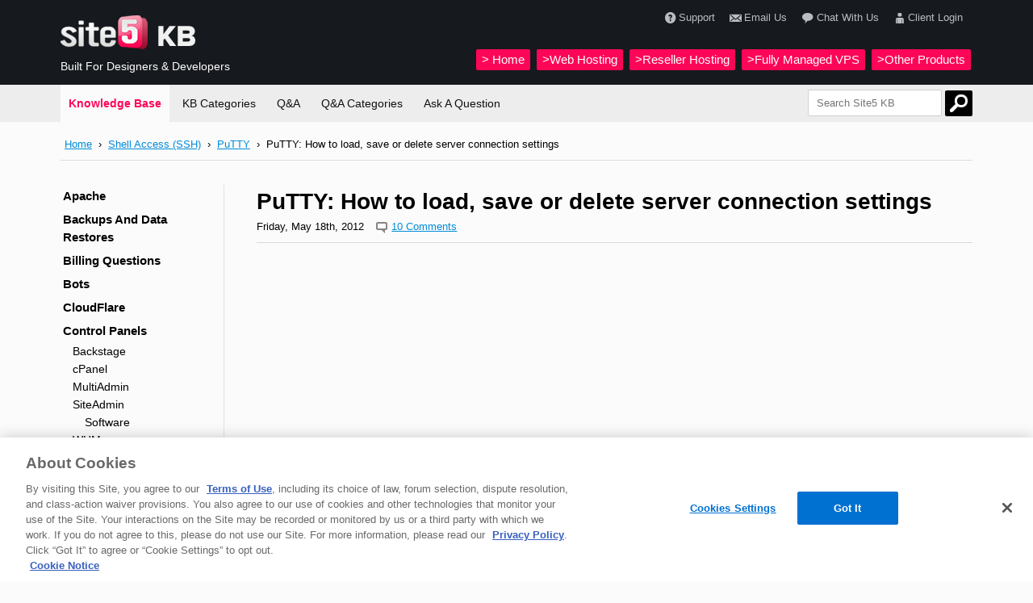

--- FILE ---
content_type: text/html; charset=UTF-8
request_url: https://kb.site5.com/shell-access-ssh/putty/putty-how-to-load-save-or-delete-server-connection-settings/
body_size: 12167
content:

<!DOCTYPE html>
<!--[if lt IE 7]>      <html class="no-js lt-ie9 lt-ie8 lt-ie7"> <![endif]-->
<!--[if IE 7]>         <html class="no-js lt-ie9 lt-ie8"> <![endif]-->
<!--[if IE 8]>         <html class="no-js lt-ie9"> <![endif]-->
<!--[if gt IE 8]><!--> <html class="no-js"> <!--<![endif]-->
    <head>
                <meta charset="utf-8">
        <meta http-equiv="X-UA-Compatible" content="IE=edge,chrome=1">
        <title>Site5 KnowledgeBase &raquo; PuTTY: How to load, save or delete server connection settings</title>
    
        <meta name="viewport" content="width=device-width,initial-scale=1">

        <!-- Place favicon.ico and apple-touch-icon.png in the root directory -->
        <!--<link href='http://fonts.googleapis.com/css?family=Source+Sans+Pro:400,200,600,700,900' rel='stylesheet' type='text/css'>-->
        <script type="text/javascript" src="//use.typekit.net/zbo3dow.js"></script>
        <script type="text/javascript">try{Typekit.load();}catch(e){}</script>

<!-- Google Tag Manager -->
<script>(function(w,d,s,l,i){w[l]=w[l]||[];w[l].push({'gtm.start':
new Date().getTime(),event:'gtm.js'});var f=d.getElementsByTagName(s)[0],
j=d.createElement(s),dl=l!='dataLayer'?'&l='+l:'';j.async=true;j.src=
'https://www.googletagmanager.com/gtm.js?id='+i+dl;f.parentNode.insertBefore(j,f);
})(window,document,'script','dataLayer','GTM-NPPDXN');</script>
<!-- End Google Tag Manager -->


        <link rel="shortcut icon" href="https://kb.site5.com/wp-content/themes/site5kb/favicon.ico" />




        
	  <link rel="alternate" type="application/rss+xml" title="Site5 KnowledgeBase &raquo; PuTTY: How to load, save or delete server connection settings Comments Feed" href="https://kb.site5.com/shell-access-ssh/putty/putty-how-to-load-save-or-delete-server-connection-settings/feed/" />
		<script type="text/javascript">
			window._wpemojiSettings = {"baseUrl":"https:\/\/s.w.org\/images\/core\/emoji\/72x72\/","ext":".png","source":{"concatemoji":"https:\/\/kb.site5.com\/wp-includes\/js\/wp-emoji-release.min.js?ver=4.5.30"}};
			!function(e,o,t){var a,n,r;function i(e){var t=o.createElement("script");t.src=e,t.type="text/javascript",o.getElementsByTagName("head")[0].appendChild(t)}for(r=Array("simple","flag","unicode8","diversity"),t.supports={everything:!0,everythingExceptFlag:!0},n=0;n<r.length;n++)t.supports[r[n]]=function(e){var t,a,n=o.createElement("canvas"),r=n.getContext&&n.getContext("2d"),i=String.fromCharCode;if(!r||!r.fillText)return!1;switch(r.textBaseline="top",r.font="600 32px Arial",e){case"flag":return r.fillText(i(55356,56806,55356,56826),0,0),3e3<n.toDataURL().length;case"diversity":return r.fillText(i(55356,57221),0,0),a=(t=r.getImageData(16,16,1,1).data)[0]+","+t[1]+","+t[2]+","+t[3],r.fillText(i(55356,57221,55356,57343),0,0),a!=(t=r.getImageData(16,16,1,1).data)[0]+","+t[1]+","+t[2]+","+t[3];case"simple":return r.fillText(i(55357,56835),0,0),0!==r.getImageData(16,16,1,1).data[0];case"unicode8":return r.fillText(i(55356,57135),0,0),0!==r.getImageData(16,16,1,1).data[0]}return!1}(r[n]),t.supports.everything=t.supports.everything&&t.supports[r[n]],"flag"!==r[n]&&(t.supports.everythingExceptFlag=t.supports.everythingExceptFlag&&t.supports[r[n]]);t.supports.everythingExceptFlag=t.supports.everythingExceptFlag&&!t.supports.flag,t.DOMReady=!1,t.readyCallback=function(){t.DOMReady=!0},t.supports.everything||(a=function(){t.readyCallback()},o.addEventListener?(o.addEventListener("DOMContentLoaded",a,!1),e.addEventListener("load",a,!1)):(e.attachEvent("onload",a),o.attachEvent("onreadystatechange",function(){"complete"===o.readyState&&t.readyCallback()})),(a=t.source||{}).concatemoji?i(a.concatemoji):a.wpemoji&&a.twemoji&&(i(a.twemoji),i(a.wpemoji)))}(window,document,window._wpemojiSettings);
		</script>
		<style type="text/css">
img.wp-smiley,
img.emoji {
	display: inline !important;
	border: none !important;
	box-shadow: none !important;
	height: 1em !important;
	width: 1em !important;
	margin: 0 .07em !important;
	vertical-align: -0.1em !important;
	background: none !important;
	padding: 0 !important;
}
</style>
<link rel='stylesheet' id='avatar-manager-css'  href='https://kb.site5.com/wp-content/plugins/avatar-manager/assets/css/avatar-manager.min.css?ver=1.2.1' type='text/css' media='all' />
<link rel='stylesheet' id='wp-lightbox-2.min.css-css'  href='https://kb.site5.com/wp-content/plugins/wp-lightbox-2/styles/lightbox.min.css?ver=1.3.4' type='text/css' media='all' />
<link rel='stylesheet' id='wp-syntax-css-css'  href='https://kb.site5.com/wp-content/plugins/wp-syntax/css/wp-syntax.css?ver=1.0' type='text/css' media='all' />
<link rel='stylesheet' id='s5kb-style-css'  href='https://kb.site5.com/wp-content/themes/site5kb/style.css?ver=4.5.30' type='text/css' media='all' />
<link rel='stylesheet' id='s5kb-normalize-style-css'  href='https://kb.site5.com/wp-content/themes/site5kb/css/normalize.css?ver=4.5.30' type='text/css' media='all' />
<link rel='stylesheet' id='s5kb-main-style-css'  href='https://kb.site5.com/wp-content/themes/site5kb/css/main.css?ver=4.5.30' type='text/css' media='all' />
<link rel='stylesheet' id='s5kb-kb-style-css'  href='https://kb.site5.com/wp-content/themes/site5kb/css/kb.css?ver=4.5.30' type='text/css' media='all' />
<link rel='stylesheet' id='tabber_widget-tabber-widget-rounded-light-css'  href='https://kb.site5.com/wp-content/plugins/tabber-widget/templates/rounded-light.css?ver=4.5.30' type='text/css' media='all' />
<link rel='stylesheet' id='wordpress-popular-posts-css'  href='https://kb.site5.com/wp-content/plugins/wordpress-popular-posts/style/wpp.css?ver=3.3.4' type='text/css' media='all' />
<script type='text/javascript' src='https://kb.site5.com/wp-includes/js/jquery/jquery.js?ver=1.12.4'></script>
<script type='text/javascript' src='https://kb.site5.com/wp-includes/js/jquery/jquery-migrate.min.js?ver=1.4.1'></script>
<script type='text/javascript' src='https://kb.site5.com/wp-content/plugins/avatar-manager/assets/js/avatar-manager.min.js?ver=1.2.1'></script>
<script type='text/javascript' src='https://ssl.p.jwpcdn.com/6/12/jwplayer.js?ver=4.5.30'></script>
<script type='text/javascript' src='https://kb.site5.com/wp-content/themes/site5kb/js/vendor/modernizr-2.6.2.min.js?ver=4.5.30'></script>
<script type='text/javascript' src='https://kb.site5.com/wp-content/plugins/tabber-widget/js/jquery.idTabs.min.js?ver=4.5.30'></script>
<script type='text/javascript' src='https://kb.site5.com/wp-content/plugins/google-analyticator/external-tracking.min.js?ver=6.4.9'></script>
<link rel='https://api.w.org/' href='https://kb.site5.com/wp-json/' />
<link rel="EditURI" type="application/rsd+xml" title="RSD" href="https://kb.site5.com/xmlrpc.php?rsd" />
<link rel="wlwmanifest" type="application/wlwmanifest+xml" href="https://kb.site5.com/wp-includes/wlwmanifest.xml" /> 
<meta name="generator" content="WordPress 4.5.30" />
<link rel="canonical" href="https://kb.site5.com/shell-access-ssh/putty/putty-how-to-load-save-or-delete-server-connection-settings/" />
<link rel='shortlink' href='https://kb.site5.com/?p=5187' />
<link rel="alternate" type="application/json+oembed" href="https://kb.site5.com/wp-json/oembed/1.0/embed?url=https%3A%2F%2Fkb.site5.com%2Fshell-access-ssh%2Fputty%2Fputty-how-to-load-save-or-delete-server-connection-settings%2F" />
<link rel="alternate" type="text/xml+oembed" href="https://kb.site5.com/wp-json/oembed/1.0/embed?url=https%3A%2F%2Fkb.site5.com%2Fshell-access-ssh%2Fputty%2Fputty-how-to-load-save-or-delete-server-connection-settings%2F&#038;format=xml" />
<script type="text/javascript">jwplayer.defaults = { "ph": 2 };</script>		<style type="text/css">.recentcomments a{display:inline !important;padding:0 !important;margin:0 !important;}</style>
						<!-- WordPress Popular Posts v3.3.4 -->
				<script type="text/javascript">

					var sampling_active = 0;
					var sampling_rate   = 100;
					var do_request = false;

					if ( !sampling_active ) {
						do_request = true;
					} else {
						var num = Math.floor(Math.random() * sampling_rate) + 1;
						do_request = ( 1 === num );
					}

					if ( do_request ) {

						/* Create XMLHttpRequest object and set variables */
						var xhr = ( window.XMLHttpRequest )
						  ? new XMLHttpRequest()
						  : new ActiveXObject( "Microsoft.XMLHTTP" ),
						url = 'https://kb.site5.com/wp-admin/admin-ajax.php',
						params = 'action=update_views_ajax&token=a1ef5afa48&wpp_id=5187';
						/* Set request method and target URL */
						xhr.open( "POST", url, true );
						/* Set request header */
						xhr.setRequestHeader( "Content-type", "application/x-www-form-urlencoded" );
						/* Hook into onreadystatechange */
						xhr.onreadystatechange = function() {
							if ( 4 === xhr.readyState && 200 === xhr.status ) {
								if ( window.console && window.console.log ) {
									window.console.log( xhr.responseText );
								}
							}
						};
						/* Send request */
						xhr.send( params );

					}

				</script>
				<!-- End WordPress Popular Posts v3.3.4 -->
				<!-- Google Analytics Tracking by Google Analyticator 6.4.9: http://www.videousermanuals.com/google-analyticator/ -->
<script type="text/javascript">
    var analyticsFileTypes = [''];
    var analyticsSnippet = 'enabled';
    var analyticsEventTracking = 'enabled';
</script>
<script type="text/javascript">
	var _gaq = _gaq || [];
  
	_gaq.push(['_setAccount', 'UA-5680195-33']);
    _gaq.push(['_addDevId', 'i9k95']); // Google Analyticator App ID with Google
	_gaq.push(['_trackPageview']);
	launchInsert = document.createElement("script");
launchInsert.setAttribute("src", "https://assets.adobedtm.com/530368109655/e8a350bf6621/launch-f6aca7ad8f77.min.js");
launchInsert.setAttribute("async", "");
launchInsert.setAttribute("rel", "preconnect");
launchInsert.setAttribute("as", "script");
document.head.appendChild(launchInsert);

	(function() {
		var ga = document.createElement('script'); ga.type = 'text/javascript'; ga.async = true;
		                ga.src = ('https:' == document.location.protocol ? 'https://ssl' : 'http://www') + '.google-analytics.com/ga.js';
		                var s = document.getElementsByTagName('script')[0]; s.parentNode.insertBefore(ga, s);
	})();
</script>


    </head>
    <body  class="single single-post postid-5187 single-format-standard">
        <!--[if lt IE 7]>
            <p class="chromeframe">You are using an <strong>outdated</strong> browser. Please <a href="http://browsehappy.com/">upgrade your browser</a> or <a href="http://www.google.com/chromeframe/?redirect=true">activate Google Chrome Frame</a> to improve your experience.</p>
        <![endif]-->

<!-- Google Tag Manager (noscript) -->
<noscript><iframe src="https://www.googletagmanager.com/ns.html?id=GTM-NPPDXN"
height="0" width="0" style="display:none;visibility:hidden"></iframe></noscript>
<!-- End Google Tag Manager (noscript) -->

        <div id="small-screens-menu" class="clearfix">
                <a href="http://kb.site5.com/"><img src="https://kb.site5.com/wp-content/themes/site5kb/img/logo.png" alt="Site5 - Built For Designers &amp; Developers" style="width:100px;margin:10px 0 0 18px;"></a>
                <a href="#" class="topmenu-button"><strong>MENU</strong></a>
                    <ul>
                        <li><a href="http://www.site5.com/">Home</a></li>
                        <li><a href="http://www.site5.com/hosting/web/">Web Hosting</a></li>
                        <li><a href="http://www.site5.com/resellers/web/">Reseller Hosting</a></li>
                        <li><a href="http://www.site5.com/vps/normal/">Fully Managed VPS</a></li>
                        <li><a href="http://www.site5.com/other-products/">Other Products</a></li>
                        <li><a href="http://www.site5.com/about/">About</a></li>
                        <li><a href="http://www.site5.com/contact/">Contact Us</a></li>
                        <li><a href="http://customers.site5.com">Client Login</a></li>
                    </ul>            
        </div>

        <!-- begin header -->
        <header  role="banner">
            <div class="block">
                <!-- begin .logo -->
                <div class="logo">
                    <h1><a href="http://kb.site5.com/"><img src="https://kb.site5.com/wp-content/themes/site5kb/img/logo.png" alt="Site5 - Built For Designers &amp; Developers"></a><br>Built For Designers &amp; Developers</h1>
                </div>
                <!-- end .logo -->
                <!-- begin .top-menu -->
                <nav class="top-menu">
                    <ul>
                        <li><a href="http://www.site5.com/support/" class="support"><span class="icon icon-ico_support_top"></span>Support</a></li>
                        <li><a href="https://www.site5.com/d/email-dialog/" class="email"><span class="icon icon-ico_envelope"></span>Email Us</a></li>
                        <li><a href="http://chat.site5.com" class="chat"><span class="icon icon-ico_chat"></span>Chat With Us</a></li>
                        <!--<li><a href="http://www.site5.com/contact" class="phone"><span class="icon icon-ico_phone"></span>+1-888-748-3526</a></li>-->
                        <li><a href="http://customers.site5.com" class="clientlogin"><span class="icon icon-ico_user"></span>Client Login</a></li>
                    </ul>
                </nav>
                <!-- end .top-menu -->
                <!-- begin .main-menu -->
                <nav class="main-menu">
                    <ul>
                        <li><a href="http://www.site5.com/"<? if($tab_homepage == true){ echo ' class="active"'; } ?>><!--<img src="/img/ico_home.png" alt="Home"> --> Home</a></li>
                        <li><a href="http://www.site5.com/hosting/web/"<? if($tab_hosting == true and $_GET['sub']=="web"){ echo ' class="active"'; } ?>>Web Hosting</a></li>
                        <li><a href="http://www.site5.com/resellers/web/"<? if($tab_resellers == true and $_GET['sub']=="web"){ echo ' class="active"'; } ?>>Reseller Hosting</a></li>
                        <!--<li><a href="http://www.site5.com/cloud/"<? if($tab_cloud == true){ echo ' class="active"'; } ?>>Cloud</a></li> -->
                        <li><a href="http://www.site5.com/vps/normal/"<? if($tab_vps == true and $_GET['sub']=='normal'){ echo ' class="active"'; } ?>>Fully Managed VPS</a></li>
                        <li class="other-products"><a href="http://www.site5.com/other-products/"<? if($tab_other_products or ($tab_vps and ($_GET['sub']=="unmanaged" or $_GET['sub']=="cloud")) or ($tab_resellers and $_GET['sub']=="cloud") or ($tab_hosting and $_GET['sub']=="cloud")){ echo ' class="active"'; } ?> >Other Products</a>
                            <ul>
                                <li><a href="http://www.site5.com/vps/unmanaged/">Unmanaged VPS</a></li>
                                <li><a href="http://www.site5.com/vps/cloud/">Cloud VPS</a></li>
                                <li><a href="http://www.site5.com/hosting/cloud/">Shared Cloud Hosting</a></li>
                                <li><a href="http://www.site5.com/resellers/cloud/">Reseller Cloud Hosting</a></li>
                            </ul>
                        </li>
                        

                    </ul>
                </nav>
                <!-- end .main-menu -->
            </div>
            
        </header>
        <!-- end header -->

        <div class="submenu-container clearfix">
            <div class="block">
                <nav class="sub-menu">
                    <ul class="">
                        <li><a href="http://kb.site5.com/"  class="active" >Knowledge Base</a></li>
                        <li><a href="http://kb.site5.com/categories"  >KB Categories</a></li>
                        <li><a href="http://qa.site5.com/">Q&amp;A</a></li>
                        <li><a href="http://qa.site5.com/categories">Q&amp;A Categories</a></li>
                        <li><a href="https://chat.site5.com">Ask A Question</a></li>
                    </ul>
                    <select class="submenu-select" name="submenu-select">
                        <option value="http://kb.site5.com/" selected="selected">Knowledge Base &raquo;</option>
                        <option value="http://kb.site5.com/categories">&nbsp;&nbsp;KB Categories</option>
                        <option value="http://qa.site5.com/" >Q&amp;A</option>
                        <option value="http://qa.site5.com/categories" >&nbsp;&nbsp;Q&amp;A Categories</option>
                        <option value="http://kb.site5.com/categories">&nbsp;&nbsp;Ask A Question</option>
                    </select>    
                </nav>


                                <form id="top-searchform" method="get" action="https://kb.site5.com" autocomplete="off">
                    <input placeholder="Search Site5 KB" type="text" name="s" id="s" class="text" value=""  />
                    <input type="submit" value="" class="submit" id="searchsubmit"/>
                </form>  
                                
            </div>
        </div>

        <!-- begin .content -->
        <div class="content">
            
            
        


            <div class="block">

                
                


                


    
<!-- Main Section -->
<div id="main">
	<div id="mainContent">


		<div id="archive-title">
			<a href="https://kb.site5.com">Home</a> &nbsp;&#8250;&nbsp; <a href="https://kb.site5.com/shell-access-ssh/">Shell Access (SSH)</a> &nbsp;&#8250;&nbsp; <a href="https://kb.site5.com/shell-access-ssh/putty/">PuTTY</a> &nbsp;&#8250;&nbsp; PuTTY: How to load, save or delete server connection settings		</div>
    
       		<!-- Left Column -->
    <div id="leftCol" class="">
        <aside>
            <!-- <h3>Q&amp;A Categories</h3> -->
            <nav>
                <ul>
                    	<li class="cat-item cat-item-436"><a href="https://kb.site5.com/apache/" >Apache</a>
</li>
	<li class="cat-item cat-item-144"><a href="https://kb.site5.com/backups/" >Backups And Data Restores</a>
</li>
	<li class="cat-item cat-item-6"><a href="https://kb.site5.com/billingq/" >Billing Questions</a>
</li>
	<li class="cat-item cat-item-405"><a href="https://kb.site5.com/bots/" >Bots</a>
</li>
	<li class="cat-item cat-item-594"><a href="https://kb.site5.com/cloudflare/" >CloudFlare</a>
</li>
	<li class="cat-item cat-item-57"><a href="https://kb.site5.com/control/" >Control Panels</a>
<ul class='children'>
	<li class="cat-item cat-item-10"><a href="https://kb.site5.com/control/backstage/" >Backstage</a>
</li>
	<li class="cat-item cat-item-17"><a href="https://kb.site5.com/control/cpanel/" >cPanel</a>
</li>
	<li class="cat-item cat-item-12"><a href="https://kb.site5.com/control/multiadmin/" >MultiAdmin</a>
</li>
	<li class="cat-item cat-item-11"><a href="https://kb.site5.com/control/siteadmin/" >SiteAdmin</a>
	<ul class='children'>
	<li class="cat-item cat-item-408"><a href="https://kb.site5.com/control/siteadmin/sa-software/" >Software</a>
</li>
	</ul>
</li>
	<li class="cat-item cat-item-18"><a href="https://kb.site5.com/control/whm/" >WHM</a>
</li>
</ul>
</li>
	<li class="cat-item cat-item-85"><a href="https://kb.site5.com/databases/" >Databases</a>
<ul class='children'>
	<li class="cat-item cat-item-73"><a href="https://kb.site5.com/databases/phpmyadmin/" >PHPMyAdmin</a>
</li>
</ul>
</li>
	<li class="cat-item cat-item-549"><a href="https://kb.site5.com/datacenters/" >Datacenters</a>
</li>
	<li class="cat-item cat-item-150"><a href="https://kb.site5.com/dns-2/" >DNS and Name Servers</a>
<ul class='children'>
	<li class="cat-item cat-item-151"><a href="https://kb.site5.com/dns-2/custom-dns-name-servers/" >Custom DNS / Name Servers</a>
</li>
</ul>
</li>
	<li class="cat-item cat-item-9"><a href="https://kb.site5.com/domains/" >Domain Names</a>
<ul class='children'>
	<li class="cat-item cat-item-375"><a href="https://kb.site5.com/domains/transfer/" >Transfer</a>
</li>
</ul>
</li>
	<li class="cat-item cat-item-15"><a href="https://kb.site5.com/email/" >Email</a>
<ul class='children'>
	<li class="cat-item cat-item-230"><a href="https://kb.site5.com/email/email-software/" >Software</a>
	<ul class='children'>
	<li class="cat-item cat-item-259"><a href="https://kb.site5.com/email/email-software/android-gmail/" >Android/Gmail</a>
</li>
	<li class="cat-item cat-item-1353"><a href="https://kb.site5.com/email/email-software/blackberry/" >Blackberry</a>
</li>
	<li class="cat-item cat-item-233"><a href="https://kb.site5.com/email/email-software/ios/" >iOS (iPhone/iPad)</a>
</li>
	<li class="cat-item cat-item-232"><a href="https://kb.site5.com/email/email-software/mac-mail/" >Mac Mail</a>
</li>
	<li class="cat-item cat-item-231"><a href="https://kb.site5.com/email/email-software/mozilla-thunderbird/" >Mozilla Thunderbird</a>
</li>
	<li class="cat-item cat-item-235"><a href="https://kb.site5.com/email/email-software/mail-outlook/" >Windows Mail/Outlook</a>
</li>
	</ul>
</li>
	<li class="cat-item cat-item-88"><a href="https://kb.site5.com/email/webmail/" >Webmail</a>
</li>
</ul>
</li>
	<li class="cat-item cat-item-426"><a href="https://kb.site5.com/errors/" >Errors</a>
</li>
	<li class="cat-item cat-item-16"><a href="https://kb.site5.com/ftp/" >FTP</a>
</li>
	<li class="cat-item cat-item-556"><a href="https://kb.site5.com/getting-started/" >Getting Started</a>
</li>
	<li class="cat-item cat-item-99"><a href="https://kb.site5.com/getting-started-guides/" >Getting Started Guides</a>
</li>
	<li class="cat-item cat-item-83"><a href="https://kb.site5.com/ip-addresses/" >IP Addresses</a>
</li>
	<li class="cat-item cat-item-107"><a href="https://kb.site5.com/networking/" >Networking</a>
</li>
	<li class="cat-item cat-item-1330"><a href="https://kb.site5.com/new-backstage/" >New Backstage</a>
</li>
	<li class="cat-item cat-item-59"><a href="https://kb.site5.com/php/" >PHP</a>
</li>
	<li class="cat-item cat-item-304"><a href="https://kb.site5.com/policies-and-information/" >Policies and Information</a>
<ul class='children'>
	<li class="cat-item cat-item-433"><a href="https://kb.site5.com/policies-and-information/resource-points/" >Resource Points</a>
</li>
</ul>
</li>
	<li class="cat-item cat-item-103"><a href="https://kb.site5.com/programming-tools/" >Programming Tools</a>
</li>
	<li class="cat-item cat-item-60"><a href="https://kb.site5.com/python/" >Python</a>
</li>
	<li class="cat-item cat-item-92"><a href="https://kb.site5.com/resource-usage/" >Resource Usage</a>
</li>
	<li class="cat-item cat-item-557"><a href="https://kb.site5.com/ruby-2/" >Ruby &amp; Ruby On Rails</a>
</li>
	<li class="cat-item cat-item-112"><a href="https://kb.site5.com/scripts/" >Scripts/Software</a>
<ul class='children'>
	<li class="cat-item cat-item-396"><a href="https://kb.site5.com/scripts/drupal-scripts/" >Drupal</a>
</li>
	<li class="cat-item cat-item-434"><a href="https://kb.site5.com/scripts/joomla/" >Joomla</a>
</li>
	<li class="cat-item cat-item-114"><a href="https://kb.site5.com/scripts/magento/" >Magento</a>
</li>
	<li class="cat-item cat-item-393"><a href="https://kb.site5.com/scripts/phpbb3/" >phpBB3</a>
</li>
	<li class="cat-item cat-item-113"><a href="https://kb.site5.com/scripts/wordpress/" >WordPress</a>
</li>
	<li class="cat-item cat-item-394"><a href="https://kb.site5.com/scripts/zencart/" >ZenCart</a>
</li>
</ul>
</li>
	<li class="cat-item cat-item-435"><a href="https://kb.site5.com/security/" >Security</a>
</li>
	<li class="cat-item cat-item-87 current-cat-parent"><a href="https://kb.site5.com/shell-access-ssh/" >Shell Access (SSH)</a>
<ul class='children'>
	<li class="cat-item cat-item-1287 current-cat"><a href="https://kb.site5.com/shell-access-ssh/putty/" title="PuTTY is a free implementation of Telnet and SSH for Windows and Unix platforms, along with an xterm terminal emulator">PuTTY</a>
</li>
	<li class="cat-item cat-item-1286"><a href="https://kb.site5.com/shell-access-ssh/xshell/" title="Xshell is a powerful terminal emulator that supports SSH, SFTP, TELNET, RLOGIN and SERIA">Xshell</a>
</li>
</ul>
</li>
	<li class="cat-item cat-item-591"><a href="https://kb.site5.com/ssl-2/" >SSL</a>
</li>
	<li class="cat-item cat-item-94"><a href="https://kb.site5.com/stats-analytics-and-logs/" >Stats, Analytics, and Logs</a>
<ul class='children'>
	<li class="cat-item cat-item-98"><a href="https://kb.site5.com/stats-analytics-and-logs/google-analytics/" >Google Analytics</a>
</li>
</ul>
</li>
	<li class="cat-item cat-item-558"><a href="https://kb.site5.com/vps/" >VPS Servers</a>
</li>
	<li class="cat-item cat-item-62"><a href="https://kb.site5.com/web-hosting/" >Web Hosting FAQ</a>
</li>
	<li class="cat-item cat-item-592"><a href="https://kb.site5.com/webdav/" >WebDAV</a>
</li>
                </ul>
            </nav>

                            <select class="mobile-menu">
                                                <option value="https://kb.site5.com/apache/">Apache</option>
                                                <option value="https://kb.site5.com/backups/">Backups And Data Restores</option>
                                                <option value="https://kb.site5.com/billingq/">Billing Questions</option>
                                                <option value="https://kb.site5.com/bots/">Bots</option>
                                                <option value="https://kb.site5.com/cloudflare/">CloudFlare</option>
                                                <option value="https://kb.site5.com/control/">Control Panels</option>
                                        <option value="https://kb.site5.com/control/backstage/" >&nbsp;&nbsp;Backstage</option>
                                                <option value="https://kb.site5.com/control/cpanel/" >&nbsp;&nbsp;cPanel</option>
                                                <option value="https://kb.site5.com/control/multiadmin/" >&nbsp;&nbsp;MultiAdmin</option>
                                                <option value="https://kb.site5.com/control/siteadmin/" >&nbsp;&nbsp;SiteAdmin</option>
                                                <option value="https://kb.site5.com/control/siteadmin/sa-software/" >&nbsp;&nbsp;Software</option>
                                                <option value="https://kb.site5.com/control/whm/" >&nbsp;&nbsp;WHM</option>
                                                        <option value="https://kb.site5.com/cron-jobs/">Cron Jobs</option>
                                                <option value="https://kb.site5.com/databases/">Databases</option>
                                        <option value="https://kb.site5.com/databases/phpmyadmin/" >&nbsp;&nbsp;PHPMyAdmin</option>
                                                        <option value="https://kb.site5.com/datacenters/">Datacenters</option>
                                                <option value="https://kb.site5.com/dns-2/">DNS and Name Servers</option>
                                        <option value="https://kb.site5.com/dns-2/custom-dns-name-servers/" >&nbsp;&nbsp;Custom DNS / Name Servers</option>
                                                        <option value="https://kb.site5.com/domains/">Domain Names</option>
                                        <option value="https://kb.site5.com/domains/addon-domains/" >&nbsp;&nbsp;Addon Domains</option>
                                                <option value="https://kb.site5.com/domains/parked-domains/" >&nbsp;&nbsp;Parked Domains</option>
                                                <option value="https://kb.site5.com/domains/subdomains/" >&nbsp;&nbsp;Subdomains</option>
                                                <option value="https://kb.site5.com/domains/transfer/" >&nbsp;&nbsp;Transfer</option>
                                                        <option value="https://kb.site5.com/easy-script-installation/">Easy Script Installation</option>
                                                <option value="https://kb.site5.com/email/">Email</option>
                                        <option value="https://kb.site5.com/email/email-software/" >&nbsp;&nbsp;Software</option>
                                                <option value="https://kb.site5.com/email/email-software/android-gmail/" >&nbsp;&nbsp;Android/Gmail</option>
                                                <option value="https://kb.site5.com/email/email-software/blackberry/" >&nbsp;&nbsp;Blackberry</option>
                                                <option value="https://kb.site5.com/email/email-software/ios/" >&nbsp;&nbsp;iOS (iPhone/iPad)</option>
                                                <option value="https://kb.site5.com/email/email-software/mac-mail/" >&nbsp;&nbsp;Mac Mail</option>
                                                <option value="https://kb.site5.com/email/email-software/mozilla-thunderbird/" >&nbsp;&nbsp;Mozilla Thunderbird</option>
                                                <option value="https://kb.site5.com/email/email-software/mail-outlook/" >&nbsp;&nbsp;Windows Mail/Outlook</option>
                                                <option value="https://kb.site5.com/email/webmail/" >&nbsp;&nbsp;Webmail</option>
                                                        <option value="https://kb.site5.com/errors/">Errors</option>
                                                <option value="https://kb.site5.com/ftp/">FTP</option>
                                                <option value="https://kb.site5.com/getting-started/">Getting Started</option>
                                                <option value="https://kb.site5.com/getting-started-guides/">Getting Started Guides</option>
                                                <option value="https://kb.site5.com/ip-addresses/">IP Addresses</option>
                                                <option value="https://kb.site5.com/migration/">Migration</option>
                                                <option value="https://kb.site5.com/networking/">Networking</option>
                                                <option value="https://kb.site5.com/new-backstage/">New Backstage</option>
                                                <option value="https://kb.site5.com/php/">PHP</option>
                                                <option value="https://kb.site5.com/policies-and-information/">Policies and Information</option>
                                        <option value="https://kb.site5.com/policies-and-information/resource-points/" >&nbsp;&nbsp;Resource Points</option>
                                                        <option value="https://kb.site5.com/programming-tools/">Programming Tools</option>
                                                <option value="https://kb.site5.com/python/">Python</option>
                                                <option value="https://kb.site5.com/reseller-hosting/">Reseller Hosting</option>
                                                <option value="https://kb.site5.com/resource-usage/">Resource Usage</option>
                                                <option value="https://kb.site5.com/ruby-2/">Ruby &amp; Ruby On Rails</option>
                                                <option value="https://kb.site5.com/scripts/">Scripts/Software</option>
                                        <option value="https://kb.site5.com/scripts/drupal-scripts/" >&nbsp;&nbsp;Drupal</option>
                                                <option value="https://kb.site5.com/scripts/joomla/" >&nbsp;&nbsp;Joomla</option>
                                                <option value="https://kb.site5.com/scripts/magento/" >&nbsp;&nbsp;Magento</option>
                                                <option value="https://kb.site5.com/scripts/modx/" >&nbsp;&nbsp;MODX</option>
                                                <option value="https://kb.site5.com/scripts/oscommerce/" >&nbsp;&nbsp;osCommerce</option>
                                                <option value="https://kb.site5.com/scripts/phpbb3/" >&nbsp;&nbsp;phpBB3</option>
                                                <option value="https://kb.site5.com/scripts/prestashop/" >&nbsp;&nbsp;PrestaShop</option>
                                                <option value="https://kb.site5.com/scripts/whmcs/" >&nbsp;&nbsp;WHMCS</option>
                                                <option value="https://kb.site5.com/scripts/wordpress/" >&nbsp;&nbsp;WordPress</option>
                                                <option value="https://kb.site5.com/scripts/zencart/" >&nbsp;&nbsp;ZenCart</option>
                                                        <option value="https://kb.site5.com/security/">Security</option>
                                                <option value="https://kb.site5.com/shell-access-ssh/">Shell Access (SSH)</option>
                                        <option value="https://kb.site5.com/shell-access-ssh/putty/" >&nbsp;&nbsp;PuTTY</option>
                                                <option value="https://kb.site5.com/shell-access-ssh/xshell/" >&nbsp;&nbsp;Xshell</option>
                                                        <option value="https://kb.site5.com/ssl-2/">SSL</option>
                                                <option value="https://kb.site5.com/stats-analytics-and-logs/">Stats, Analytics, and Logs</option>
                                        <option value="https://kb.site5.com/stats-analytics-and-logs/google-analytics/" >&nbsp;&nbsp;Google Analytics</option>
                                                        <option value="https://kb.site5.com/vps/">VPS Servers</option>
                                                <option value="https://kb.site5.com/web-hosting/">Web Hosting FAQ</option>
                                                <option value="https://kb.site5.com/webdav/">WebDAV</option>
                                                <option value="https://kb.site5.com/website-builders/">Website Builders</option>
                                        <option value="https://kb.site5.com/website-builders/gomobi/" >&nbsp;&nbsp;goMobi</option>
                                                <option value="https://kb.site5.com/website-builders/rvsitebuilder/" >&nbsp;&nbsp;RVSiteBuilder</option>
                                        </select>
                            

           

        

            <script type="text/javascript">
            (function($) {
                $(document).ready(function(){
                    $('.mobile-menu').change(function(){
                        window.location.href = $(this).val(); 
                    })
                });
            })(jQuery);
            </script>
        </aside>
		    </div>
    <!-- / Left Column -->

   
        
        <!-- Center Column -->
        <div id="centerCol" class="left">


			  	


					<article >
						
												

						<h2 class="single title">PuTTY: How to load, save or delete server connection settings</h2>

						<div class="metaRight">
							<span class="postDate">Friday, May 18th, 2012</span>
							<span class="postComments"><a href="https://kb.site5.com/shell-access-ssh/putty/putty-how-to-load-save-or-delete-server-connection-settings/#comments">10 Comments</a></span>
						</div>

						<p><iframe src="http://fast.wistia.com/embed/iframe/b1a33c8af5?version=v1&amp;videoWidth=640&amp;videoHeight=371&amp;controlsVisibleOnLoad=true" name="wistia_embed" width="640" height="371" frameborder="0" scrolling="no"></iframe></p>
<p class="demoIntro">This tutorial assumes you have already downloaded <a href="/shell-access-ssh/putty-how-to-download-and-install-putty/" target="_blank">PuTTY</a> and located its .exe</p>
<p class="firstStep">Now let&#8217;s learn how to load, save or delete server connection settings</p>
<p><big>1)</big> Double click the<strong> PuTTY</strong> icon to launch the application<br />
<a href="/wp-content/uploads/2012/05/putty_serversettings-1.png" rel="lightbox[5187]"><img class="alignnone size-medium wp-image-5188" title="putty_serversettings (1)" src="/wp-content/uploads/2012/05/putty_serversettings-1-300x173.png" alt="" width="300" height="173" srcset="https://kb.site5.com/wp-content/uploads/2012/05/putty_serversettings-1-300x173.png 300w, https://kb.site5.com/wp-content/uploads/2012/05/putty_serversettings-1.png 776w" sizes="(max-width: 300px) 100vw, 300px" /></a></p>
<p><big>2)</big> First let&#8217;s learn how to <strong>save</strong> connection settings</p>
<p><big>3)</big> Type the server IP address here<br />
<a href="/wp-content/uploads/2012/05/putty_serversettings-2.png" rel="lightbox[5187]"><img class="alignnone size-medium wp-image-5189" title="putty_serversettings (2)" src="/wp-content/uploads/2012/05/putty_serversettings-2-300x173.png" alt="" width="300" height="173" srcset="https://kb.site5.com/wp-content/uploads/2012/05/putty_serversettings-2-300x173.png 300w, https://kb.site5.com/wp-content/uploads/2012/05/putty_serversettings-2.png 776w" sizes="(max-width: 300px) 100vw, 300px" /></a></p>
<p><big>4)</big> Type a <strong>saved session name</strong> here<br />
<a href="/wp-content/uploads/2012/05/putty_serversettings-3.png" rel="lightbox[5187]"><img class="alignnone size-medium wp-image-5190" title="putty_serversettings (3)" src="/wp-content/uploads/2012/05/putty_serversettings-3-300x173.png" alt="" width="300" height="173" srcset="https://kb.site5.com/wp-content/uploads/2012/05/putty_serversettings-3-300x173.png 300w, https://kb.site5.com/wp-content/uploads/2012/05/putty_serversettings-3.png 776w" sizes="(max-width: 300px) 100vw, 300px" /></a></p>
<p><big>5)</big> Then click <strong>Save</strong> to save the settings<br />
<a href="/wp-content/uploads/2012/05/putty_serversettings-4.png" rel="lightbox[5187]"><img class="alignnone size-medium wp-image-5191" title="putty_serversettings (4)" src="/wp-content/uploads/2012/05/putty_serversettings-4-300x173.png" alt="" width="300" height="173" srcset="https://kb.site5.com/wp-content/uploads/2012/05/putty_serversettings-4-300x173.png 300w, https://kb.site5.com/wp-content/uploads/2012/05/putty_serversettings-4.png 776w" sizes="(max-width: 300px) 100vw, 300px" /></a></p>
<p>We can then proceed to connect to our server</p>
<p><big>6)</big> Now let&#8217;s say we want to load a saved connection setting&#8230; let&#8217;s open PuTTY again<br />
<a href="/wp-content/uploads/2012/05/putty_serversettings-5.png" rel="lightbox[5187]"><img class="alignnone size-medium wp-image-5192" title="putty_serversettings (5)" src="/wp-content/uploads/2012/05/putty_serversettings-5-300x173.png" alt="" width="300" height="173" srcset="https://kb.site5.com/wp-content/uploads/2012/05/putty_serversettings-5-300x173.png 300w, https://kb.site5.com/wp-content/uploads/2012/05/putty_serversettings-5.png 776w" sizes="(max-width: 300px) 100vw, 300px" /></a></p>
<p><big>7)</big> Choose the saved connection setting you want&#8230;<br />
<a href="/wp-content/uploads/2012/05/putty_serversettings-6.png" rel="lightbox[5187]"><img class="alignnone size-medium wp-image-5193" title="putty_serversettings (6)" src="/wp-content/uploads/2012/05/putty_serversettings-6-300x173.png" alt="" width="300" height="173" srcset="https://kb.site5.com/wp-content/uploads/2012/05/putty_serversettings-6-300x173.png 300w, https://kb.site5.com/wp-content/uploads/2012/05/putty_serversettings-6.png 776w" sizes="(max-width: 300px) 100vw, 300px" /></a></p>
<p><big>8)</big> &#8230; then click<strong> Load</strong>. You will notice your server connection settings are now shown here<br />
<a href="/wp-content/uploads/2012/05/putty_serversettings-7.png" rel="lightbox[5187]"><img class="alignnone size-medium wp-image-5194" title="putty_serversettings (7)" src="/wp-content/uploads/2012/05/putty_serversettings-7-300x173.png" alt="" width="300" height="173" srcset="https://kb.site5.com/wp-content/uploads/2012/05/putty_serversettings-7-300x173.png 300w, https://kb.site5.com/wp-content/uploads/2012/05/putty_serversettings-7.png 776w" sizes="(max-width: 300px) 100vw, 300px" /></a></p>
<p>We can then proceed to connect to our server</p>
<p><big>9)</big> To delete a saved session, first select the session name you want to delete here<br />
<a href="/wp-content/uploads/2012/05/putty_serversettings-8.png" rel="lightbox[5187]"><img class="alignnone size-medium wp-image-5195" title="putty_serversettings (8)" src="/wp-content/uploads/2012/05/putty_serversettings-8-300x173.png" alt="" width="300" height="173" srcset="https://kb.site5.com/wp-content/uploads/2012/05/putty_serversettings-8-300x173.png 300w, https://kb.site5.com/wp-content/uploads/2012/05/putty_serversettings-8.png 776w" sizes="(max-width: 300px) 100vw, 300px" /></a></p>
<p><big>10)</big> Then click<strong> Delete</strong><br />
<a href="/wp-content/uploads/2012/05/putty_serversettings-9.png" rel="lightbox[5187]"><img class="alignnone size-medium wp-image-5196" title="putty_serversettings (9)" src="/wp-content/uploads/2012/05/putty_serversettings-9-300x173.png" alt="" width="300" height="173" srcset="https://kb.site5.com/wp-content/uploads/2012/05/putty_serversettings-9-300x173.png 300w, https://kb.site5.com/wp-content/uploads/2012/05/putty_serversettings-9.png 776w" sizes="(max-width: 300px) 100vw, 300px" /></a></p>
<p><big>11)</big> To exit PuTTY, simply close the window</p>
<p>That&#8217;s it! The saved session has been removed from the list</p>
<p class="lastStep">This is the end of the tutorial. You now know how to load, save and delete server connection settings</p>
 



						<div class="metaBottom">
							<span class="postCategory">Posted in: <a href="https://kb.site5.com/shell-access-ssh/putty/" rel="category tag">PuTTY</a></span>
													</div>

						
					</article>
					
						

					<div class="messageBox">
						<p>
							<strong>Still have a question? Or need help?</strong><br/>If you need technical support with your account, please <a href="http://www.site5.com/contact/" id="emailus" title="Email Us" class="ajaxdialog" rel="nofollow">email</a> us or <a href="http://www.site5.com/contact/livechat/">chat live</a> with a representative.
						</p>
					</div>

					

					
<!-- You can start editing here. -->

	<h4 id="comments">10 Comments</h4>

	<ul class="commentlist">
	   <li class="comment" id="comment-1642784">
		<div class="wrapper">
			<img alt='' src='https://secure.gravatar.com/avatar/a936272820dd1f98ae006db253a43b4e?s=38&#038;d=mm&#038;r=r' srcset='https://secure.gravatar.com/avatar/a936272820dd1f98ae006db253a43b4e?s=76&amp;d=mm&amp;r=r 2x' class='avatar avatar-38 photo' height='38' width='38' />			<div class="text">
				<p class="comment-meta commentmetadata clearfix">
					<strong>Chris</strong> April 10, 2014 at 1:23 am				</p>
			  
				<p>Those are NOT connection settings, those are session settings.</p>
			  
						
				<p class="reply">
									</p>
			</div>
		</div>
<ul class="children">
   <li class="comment" id="comment-1642787">
		<div class="wrapper">
			<img alt="" class="avatar avatar-38 photo avatar-default" height="38" src="http://kb.site5.com/wp-content/uploads/2013/12/kb_avatar_logo41-38x38.png" width="38">			<div class="text">
				<p class="comment-meta commentmetadata clearfix">
					<strong><a href='http://site5.com' rel='external nofollow' class='url'>James Davey</a></strong> April 10, 2014 at 7:57 am				</p>
			  
				<p>Hello Chris,</p>
<p>Yes, you are technically correct.  But the terms are largely interchangeable in this case, and &#8216;connection&#8217; is a little more descriptive for what people want to do with this :)</p>
			  
						
				<p class="reply">
									</p>
			</div>
		</div>
<ul class="children">
   <li class="comment" id="comment-1644522">
		<div class="wrapper">
			<img alt='' src='https://secure.gravatar.com/avatar/5d8ff722070a941f5ee7df48258ac623?s=38&#038;d=mm&#038;r=r' srcset='https://secure.gravatar.com/avatar/5d8ff722070a941f5ee7df48258ac623?s=76&amp;d=mm&amp;r=r 2x' class='avatar avatar-38 photo' height='38' width='38' />			<div class="text">
				<p class="comment-meta commentmetadata clearfix">
					<strong>John</strong> April 4, 2016 at 11:30 pm				</p>
			  
				<p>I beg to differ&#8230;.they are NOT interchangable.  People may use them that way BUT they conceptually are two different things. Your example is a Session setting and NOT a Connection setting.</p>
			  
						
				<p class="reply">
									</p>
			</div>
		</div>
<ul class="children">
   <li class="comment" id="comment-1644526">
		<div class="wrapper">
			<img alt="" class="avatar avatar-38 photo avatar-default" height="38" src="http://kb.site5.com/wp-content/uploads/2013/12/kb_avatar_logo4-38x38.png" width="38">			<div class="text">
				<p class="comment-meta commentmetadata clearfix">
					<strong><a href='http://www.site5.com' rel='external nofollow' class='url'>Corey Mahon</a></strong> April 5, 2016 at 8:15 am				</p>
			  
				<p>Hi John, fair enough and you are correct, thank you for catching this wording mixup. However, we also may use alternate wording to help improve certain common articles&#8217; position in our KnowledgeBase search results. Due to this and how users all vary in knowledge level, there are times where wording may not be the proper technical term. Thanks again!</p>
			  
						
				<p class="reply">
									</p>
			</div>
		</div>
</li><!-- #comment-## -->
</ul><!-- .children -->
</li><!-- #comment-## -->
</ul><!-- .children -->
</li><!-- #comment-## -->
</ul><!-- .children -->
</li><!-- #comment-## -->
   <li class="comment" id="comment-1642997">
		<div class="wrapper">
			<img alt='' src='https://secure.gravatar.com/avatar/4db1baf8db9be0409b56ddbe57fc815a?s=38&#038;d=mm&#038;r=r' srcset='https://secure.gravatar.com/avatar/4db1baf8db9be0409b56ddbe57fc815a?s=76&amp;d=mm&amp;r=r 2x' class='avatar avatar-38 photo' height='38' width='38' />			<div class="text">
				<p class="comment-meta commentmetadata clearfix">
					<strong>Ratfinkxi</strong> June 24, 2014 at 1:52 pm				</p>
			  
				<p>Thanks for the concise explanation &#8212; Perfect!!<br />
Bartow, FL</p>
			  
						
				<p class="reply">
									</p>
			</div>
		</div>
</li><!-- #comment-## -->
   <li class="comment" id="comment-1643170">
		<div class="wrapper">
			<img alt='' src='https://secure.gravatar.com/avatar/a2f4671ca10455d201d47f2063886dd0?s=38&#038;d=mm&#038;r=r' srcset='https://secure.gravatar.com/avatar/a2f4671ca10455d201d47f2063886dd0?s=76&amp;d=mm&amp;r=r 2x' class='avatar avatar-38 photo' height='38' width='38' />			<div class="text">
				<p class="comment-meta commentmetadata clearfix">
					<strong>Serge</strong> August 19, 2014 at 9:39 pm				</p>
			  
				<p>Connection or session, what the hell, thanks for the info,worked great!!!!!</p>
			  
						
				<p class="reply">
									</p>
			</div>
		</div>
</li><!-- #comment-## -->
   <li class="comment" id="comment-1643255">
		<div class="wrapper">
			<img alt='' src='https://secure.gravatar.com/avatar/5c9c5e44d21c358b804c96bcb7bfc53b?s=38&#038;d=mm&#038;r=r' srcset='https://secure.gravatar.com/avatar/5c9c5e44d21c358b804c96bcb7bfc53b?s=76&amp;d=mm&amp;r=r 2x' class='avatar avatar-38 photo' height='38' width='38' />			<div class="text">
				<p class="comment-meta commentmetadata clearfix">
					<strong>peerawat</strong> September 21, 2014 at 1:03 pm				</p>
			  
				<p>thanks you.</p>
			  
						
				<p class="reply">
									</p>
			</div>
		</div>
</li><!-- #comment-## -->
   <li class="comment" id="comment-1644072">
		<div class="wrapper">
			<img alt='' src='https://secure.gravatar.com/avatar/a90a3bd9d2f0b4e0aed4081526fb8d67?s=38&#038;d=mm&#038;r=r' srcset='https://secure.gravatar.com/avatar/a90a3bd9d2f0b4e0aed4081526fb8d67?s=76&amp;d=mm&amp;r=r 2x' class='avatar avatar-38 photo' height='38' width='38' />			<div class="text">
				<p class="comment-meta commentmetadata clearfix">
					<strong>Thore Tyrén</strong> September 5, 2015 at 3:49 pm				</p>
			  
				<p>Cant get rid of old session. Must copie and paste.<br />
<a href="https://www.youtube.com/watch?v=rXdBZmjkqcA" >https://www.youtube.com/watch?v=rXdBZmjkqcA</a></p>
			  
						
				<p class="reply">
									</p>
			</div>
		</div>
<ul class="children">
   <li class="comment" id="comment-1644079">
		<div class="wrapper">
			<img alt="" class="avatar avatar-38 photo avatar-default" height="38" src="http://kb.site5.com/wp-content/uploads/2013/12/kb_avatar_logo41-38x38.png" width="38">			<div class="text">
				<p class="comment-meta commentmetadata clearfix">
					<strong><a href='http://site5.com' rel='external nofollow' class='url'>James Davey</a></strong> September 7, 2015 at 5:18 am				</p>
			  
				<p>Hello Thore,</p>
<p>The IP shown in your video appears to be the session name &#8211; you can call that whatever you wish.  Are you actually connecting to that IP, or to the proper one?</p>
			  
						
				<p class="reply">
									</p>
			</div>
		</div>
</li><!-- #comment-## -->
</ul><!-- .children -->
</li><!-- #comment-## -->
   <li class="comment" id="comment-1644475">
		<div class="wrapper">
			<img alt='' src='https://secure.gravatar.com/avatar/10ade87f8310bcb30fb77a68931b2eb3?s=38&#038;d=mm&#038;r=r' srcset='https://secure.gravatar.com/avatar/10ade87f8310bcb30fb77a68931b2eb3?s=76&amp;d=mm&amp;r=r 2x' class='avatar avatar-38 photo' height='38' width='38' />			<div class="text">
				<p class="comment-meta commentmetadata clearfix">
					<strong>WW</strong> March 21, 2016 at 6:51 am				</p>
			  
				<p>Thank you for this tuto</p>
			  
						
				<p class="reply">
									</p>
			</div>
		</div>
</li><!-- #comment-## -->
	</ul>
 

								


				

				

				
						</div>
			
	</div>	
</div>
            </div>
        </div>
        <!-- end .content -->
        <!-- begin .badges -->
        <div class="badges">
            <div class="block">
                <div class="grid3 center"> 
                    <div class="col"><a href="http://www.site5.com/about/guarantees/"><img src="https://kb.site5.com/wp-content/themes/site5kb/img/4515_day_badge.png" title="Money Back Guarantees" alt="Money Back Guarantees" border="0"/></a></div>
		<!--<div class="col"></div>
                    <div class="col"><a href="http://www.bbb.org/denver/business-reviews/65473-000/site5-90103890" target="_blank"><img src="https://kb.site5.com/wp-content/themes/site5kb/img/bbb.gif" width="130" height="53" border="0" title="Click to verify BBB accreditation and to see a BBB report." alt="Click to verify BBB accreditation and to see a BBB report." /></a></div>-->
                </div>
            </div>
        </div>
        <!-- end .badges -->
        <!-- begin footer -->
        <footer>
            <div class="block" style="position:relative;">
                <div class="footer-box site-links">
                    <h4>Site Links</h4>
                    <ul>
                        <li><a href="http://www.site5.com/contact/">Contact Us</a></li>
                       
                        <li><a href="http://www.site5.com/about/">About Site5</a></li>
                        
                        <li><a href="http://www.site5.com/support/">Support</a></li>
                     
                       <li><a href="https://customers.site5.com" title="Backstage Login">Client Login</a></li>
                      
                    </ul>
                </div>
                <div class="footer-box hosting">
                    <h4>Hosting Services</h4>
                    <ul>
                        <li><span class="title">WEB HOSTING</span></li>
                        <li><a href="http://www.site5.com/hosting/web/">Web Hosting</a></li>
                    </ul>
                    <ul>
                        <li><span class="title">RESELLER HOSTING</span></li>
                        <li><a href="http://www.site5.com/resellers/web/">Reseller Hosting</a></li>
                    </ul>
                    <ul>
                        <li><span class="title">VIRTUAL SERVERS</span></li>
                        <li><a href="http://www.site5.com/vps/normal/">Fully Managed VPS</a></li>
                    </ul>
                </div>
                <div class="footer-box copyright">
                     <!-- <a href="http://www.site5.com/" title="Home"><img src="https://kb.site5.com/wp-content/themes/site5kb/img/logo_footer.png" alt="Site5" title="Home"></a>-->
                     <br>  
                    © Copyright 2026 Site5.com<br>
                    All rights reserved.<br> 
                    <a href="http://www.site5.com/legal/">Legal </a><span style="font-size:10px;font-style:italic;">(updated)</span>&nbsp; / &nbsp;<a href="http://www.site5.com/legal/privacy-policy/">Privacy Policy</a>
                    <ul class="social">
                        <li><a href="http://twitter.com/site5" class="twitter" title="Follow Us on Twitter!"></a></li>
                        <li><a href="http://www.facebook.com/site5" class="facebook" title="Join Us on Facebook!"></a></li>
                        <li><a href="https://plus.google.com/+site5" class="google" title="Join Us on Google+!"></a></li>
                    </ul>
                </div>
		<strong><a href="https://newfold.com/privacy-center/addendum-for-california-users" target="_blank">Do Not Sell My Personal Information</a></strong>
            </div>


            <!-- <div class="block" style="margin-top:20px;">
                <div class="footer-box hosting-types">
                    <h4>Types of Hosting</h4> 
                    <ul> 
                        <li><a href="http://www.site5.com/p/blog-web-hosting/">Blog Hosting</a></li> 
                        <li><a href="http://www.site5.com/p/cms-web-hosting/">CMS Hosting</a></li> 
                        <li><a href="http://www.site5.com/p/ecommerce-web-hosting/">E-Commerce Hosting</a></li> 
                        <li><a href="http://www.site5.com/p/forum-hosting/">Forum Hosting</a></li> 
                        <li><a href="http://www.site5.com/p/image-gallery-hosting/">Image Gallery Hosting</a></li> 
                        <li><a href="http://www.site5.com/p/shopping-cart-hosting/">Shopping Cart Hosting</a></li> 
                        <li><a href="http://www.site5.com/p/wiki-hosting/">Wiki Hosting</a></li> 
                    </ul> 
                </div>
                <div class="footer-box hosting-locations">
                    <h4>Locations We Offer Hosting</h4>
                    <ul> 
                        <li><span class="title">USA WEB HOSTING</span></li>
                        <li><a href="http://www.site5.com/p/texas-web-hosting/">Texas Web Hosting</a> - <a href="http://www.site5.com/p/dallas-texas-web-hosting/">Dallas</a></li> 
                        <li><a href="http://www.site5.com/p/illinois-web-hosting/">Illinois Web Hosting</a> - <a href="http://www.site5.com/p/chicago-illinois-web-hosting/">Chicago</a></li> 
                        <li><a href="http://www.site5.com/p/new-york-web-hosting/">New York Web Hosting</a> - <a href="http://www.site5.com/p/new-york-city-web-hosting/">New York</a></li> 
                        <li><a href="http://www.site5.com/p/dc-web-hosting/">DC Web Hosting</a> - <a href="http://www.site5.com/p/washington-dc-web-hosting/">Washington DC</a></li> 
                        <li><a href="http://www.site5.com/p/florida-web-hosting/">Florida Web Hosting</a> - <a href="http://www.site5.com/p/miami-florida-web-hosting/">Miami</a></li> 
                        <li><a href="http://www.site5.com/p/arizona-web-hosting/">Arizona Web Hosting</a> - <a href="http://www.site5.com/p/phoenix-arizona-web-hosting/">Phoenix</a></li> 
                        <li><a href="http://www.site5.com/p/washington-web-hosting/">Washington Web Hosting</a> - <a href="http://www.site5.com/p/seattle-washington-web-hosting/">Seattle</a></li> 
                        <li><a href="http://www.site5.com/p/california-web-hosting/">California Web Hosting</a> - <a href="http://www.site5.com/p/los-angeles-california-web-hosting/">Los Angeles</a> &amp; <a href="http://www.site5.com/p/san-jose-california-web-hosting/">San Francisco</a></li> 
                        <li><span class="title">EUROPEAN WEB HOSTING</span></li>
                        <li><a href="http://www.site5.com/p/netherlands-web-hosting/">Netherlands Web Hosting</a> - <a href="http://www.site5.com/p/amsterdam-netherlands-web-hosting/">Amsterdam </a></li> 
                        <li><a href="http://www.site5.com/p/romania-web-hosting/">Romania Web Hosting</a> - <a href="http://www.site5.com/p/bucharest-romania-web-hosting/">Bucharest </a></li>     
                    </ul> 
                    <ul>
                        <li><span class="title">CANADIAN WEB HOSTING</span></li>
                        <li><a href="http://www.site5.com/p/montreal-canada-web-hosting/">Montreal</a></li>
                        <li><a href="http://www.site5.com/p/toronto-canada-web-hosting/">Toronto</a></li>
                        <li><a href="http://www.site5.com/p/vancouver-canada-web-hosting/">Vancouver</a></li>
                        <li><span class="title">UK WEB HOSTING</span></li>
                        <li><a href="http://www.site5.com/p/london-england-web-hosting/">London</a></li> 
                        <li><span class="title">AUSTRALIAN WEB HOSTING</span></li>
                        <li><a href="http://www.site5.com/p/sydney-australia-web-hosting/">Sydney</a></li> 
                        <li><span class="title">SOUTH AMERICAN WEB HOSTING</span></li>
                        <li><a href="http://www.site5.com/p/brazil-web-hosting/">Brazil</a></li> 
                        <li><span class="title">ASIAN WEB HOSTING</span></li>
                        <li><a href="http://www.site5.com/p/india-web-hosting/">India</a></li>
                        <li><a href="http://www.site5.com/p/singapore-web-hosting/">Singapore</a></li> 
                    </ul>
                </div>
                <div class="footer-box scripts">
                    <h4>Popular Scripts</h4> 
                    <ul> 
                        <li><a href="http://www.site5.com/p/wordpress/">WordPress Hosting</a></li> 
                        <li><a href="http://www.site5.com/p/joomla/">Joomla Hosting</a></li> 
                        <li><a href="http://www.site5.com/p/drupal/">Drupal Hosting</a></li> 
                        <li><a href="http://www.site5.com/p/modx/">ModX Hosting</a></li> 
                        <li><a href="http://www.site5.com/p/magento/">Magento  Hosting</a></li> 
                        <li><a href="http://www.site5.com/p/moodle/">Moodle Hosting </a></li> 
                        <li><a href="http://www.site5.com/p/vbulletin/">vBulletin Hosting</a></li> 
                    </ul>
                </div>

            </div> -->
        </footer>
        <!-- end footer -->

   

        <script type='text/javascript'>
/* <![CDATA[ */
var JQLBSettings = {"fitToScreen":"0","resizeSpeed":"400","displayDownloadLink":"0","navbarOnTop":"0","loopImages":"","resizeCenter":"","marginSize":"","linkTarget":"_self","help":"","prevLinkTitle":"previous image","nextLinkTitle":"next image","prevLinkText":"\u00ab Previous","nextLinkText":"Next \u00bb","closeTitle":"close image gallery","image":"Image ","of":" of ","download":"Download","jqlb_overlay_opacity":"80","jqlb_overlay_color":"#000000","jqlb_overlay_close":"1","jqlb_border_width":"10","jqlb_border_color":"#ffffff","jqlb_border_radius":"0","jqlb_image_info_background_transparency":"100","jqlb_image_info_bg_color":"#ffffff","jqlb_image_info_text_color":"#000000","jqlb_image_info_text_fontsize":"10","jqlb_show_text_for_image":"1","jqlb_next_image_title":"next image","jqlb_previous_image_title":"previous image","jqlb_next_button_image":"https:\/\/kb.site5.com\/wp-content\/plugins\/wp-lightbox-2\/styles\/images\/next.gif","jqlb_previous_button_image":"https:\/\/kb.site5.com\/wp-content\/plugins\/wp-lightbox-2\/styles\/images\/prev.gif","jqlb_maximum_width":"","jqlb_maximum_height":"","jqlb_show_close_button":"1","jqlb_close_image_title":"close image gallery","jqlb_close_image_max_heght":"22","jqlb_image_for_close_lightbox":"https:\/\/kb.site5.com\/wp-content\/plugins\/wp-lightbox-2\/styles\/images\/closelabel.gif","jqlb_keyboard_navigation":"1","jqlb_popup_size_fix":"0"};
/* ]]> */
</script>
<script type='text/javascript' src='https://kb.site5.com/wp-content/plugins/wp-lightbox-2/wp-lightbox-2.min.js?ver=1.3.4.1'></script>
<script type='text/javascript' src='https://kb.site5.com/wp-content/themes/site5kb/js/vendor/jquery.fitvids.js?ver=4.5.30'></script>
<script type='text/javascript' src='https://kb.site5.com/wp-content/themes/site5kb/js/plugins.js?ver=4.5.30'></script>
<script type='text/javascript' src='https://kb.site5.com/wp-content/themes/site5kb/js/main.js?ver=4.5.30'></script>
<script type='text/javascript' src='https://kb.site5.com/wp-includes/js/wp-embed.min.js?ver=4.5.30'></script>


    </body>
</html>


--- FILE ---
content_type: text/html; charset=UTF-8
request_url: https://kb.site5.com/wp-admin/admin-ajax.php
body_size: -256
content:
WPP: OK. Execution time: 0.002737 seconds

--- FILE ---
content_type: text/css
request_url: https://kb.site5.com/wp-content/themes/site5kb/css/kb.css?ver=4.5.30
body_size: 3045
content:
/* ---------------------------
	LAYOUT
------------------------------*/
#centerCol {
    width: 82%;
    float:left;
    /*border-right: 1px solid #E3E3E3;*/
    padding: 0 0 0 40px;
    margin-bottom: 30px;
}
#leftCol {
    width:18%;
    float:left;
    padding-right:2.5%;
    border-right: 1px solid #E3E3E3;
}
#leftCol aside {
    padding: 0;
    width: auto;
    float: none;
    margin-top: 0;
}
#leftCol aside ul,
#leftCol aside nav {
    margin-top: 0;
}

.content .title {
    margin-top: 0;
    margin-bottom: 0;
    font-size: 28px;
}

h3 {
    font-size: 24px;
}

blockquote {
    border-left: 2px solid #008BD9;
    font-style: italic;
    margin: 0;
    padding-left: 1.5em;
}

aside nav ul li {
    margin-right: 0;
}


.main-column {
    border: none;
    margin-bottom: 30px;
    padding-right: 0;
    padding-left: 0;
    width: 100%;
}
aside.post_sidebar {
    margin-top: 45px;
    float: right;
    border-left: 1px solid #E3E3E3;
    padding:0 2.5%;
}
ul.sub_menu {
	border-bottom: 1px solid #D2D2D2;
    margin: 0 0 20px 0;
    padding: 0 0 10px 10px;
    width: 100%;
    position: relative;
    z-index: 100;
}

ul.sub_menu li {
	float: left;
	list-style: none;
	margin: 0;
	padding: 0 15px;
	background: 0px;
	border-right: 1px solid #efefef;
}

ul.sub_menu li a:link, 
ul.sub_menu li a:visited {
	text-decoration: none;
}

ul.sub_menu li:first-child {
	padding-left: 0px;
}

ul.sub_menu li:last-child {
	border-right: 0px;
}


.kb-search {
	margin-bottom: 1em;
}
.kb-search h3 {
    margin:0.3em 0 0.8em;
    font-weight:400;
}

.kb-search form input[type="text"] {
    border-radius:4px;
    border:1px solid #F8005A;
    background:#fff;
    font-size:18px;
    height:55px;
    /*line-height:55px;*/
    font-weight:400;
	width:100%;
	float:left;
	padding:0 20px;
}

.kb-search form input[type="submit"] {
    height:55px;
    background:#F8005A url(../img/ico_searchkb.png) 50% 50% no-repeat;
    border:none;
    float:right;
    width:77px;
    border-radius:0 4px 4px 0;
    border:1px solid #F8005A;
    margin-top:-55px;

    font-size: 1em;
    color: transparent; /* Fix for Firefox */
    border-style: none;
    border-width: 0;
    padding: 0 0 0 16px !important; /* Fix for Internet Explorer */
    text-align: left;
    line-height: 1 !important;
    overflow: hidden;
    cursor: pointer;
}

.kb-search div {
    width:100%;
    max-width:572px;
    margin:0 auto 0.4em;
    overflow:hidden;
}

.wiki_statistics {
    font-weight: bold;
    margin: 20px auto 20px;
    padding: 5px 10px;
    text-align: center;
    font-size:20px;
}
.wiki_statistics .title,
.wiki_statistics .gray {
	color:#999;
	font-size: 14px;
	font-weight: normal;
}

ul.categories > li {
    background-color: #fff !important;
    background-image: none !important;
    border: 1px solid #E3E3E3;
    border-radius: 3px;
    display: block;
    width: 260px;
    float: left;
    margin: 10px;
    padding: 10px;
   
}
ul.categories>li>a {
	font-weight: bold;
    text-decoration: none;
}
ul.categories ul {
	margin: 0;
}

#archive-title {
    border-bottom: 1px solid #DDDDDD;
    font-size: 13px;
    margin-top: 0;
    padding-bottom: 10px;
    padding-left: 5px;
    margin-bottom: 30px;
}

/* ---------------------------
	HOMEPAGE
------------------------------*/
.site-title-header {
    border-bottom:1px solid #DDDDDD;
    padding-bottom: 4px;
    margin-bottom: 10px;
}
.site-title {
    margin: 0;
    font-size: 36px;
    float: left;
}
.site-title span {
    font-weight: 300;
}
.sub-menu {
    float: left;
}

.submenu-container ul.social {
    float: right;
    margin: 7px 0 0;
}

.submenu-container ul.social li {
    display: inline-block;
    padding: 5px 2px 0;
    padding-left: 0;
    text-align: center;
}
.submenu-container ul.social li a {
    border-radius: 4px 4px 4px 4px;
    display: inline-block;
    height: 100px;
    text-align: center;
    width: 100px;
}

.submenu-container ul.social li a.twitter  {
    background:url(../img/ico_twitter_big.png) 50% 50% no-repeat #14AEE6;
}

.submenu-container ul.social li a.facebook{
    background:url(../img/ico_fb_big.png) 50% 50% no-repeat #2E77BB;
}

.submenu-container ul.social li a.google {
    background:url(../img/ico_google_big.png) 50% 50% no-repeat #D74632;
}

.submenu-container ul.social li a {
    background-size: 14px auto !important;
    height: 22px;
    width: 22px;
}


#top-searchform {
    float: right;
    min-width: 245px;
    padding: 0px 0;
    text-align: right;
    margin-top: 6px;
}
#top-searchform #s {
    display: inline-block;
    width: auto;
    text-align: left;
    font-size: 13px;
    width: 166px !important;
}
#top-searchform .submit {
    margin-left: 0;
    text-align: left;
    font-size: 14px;
    background: #000 url("../img/ico_searchkb.png") no-repeat scroll 50% 50%;
    padding: 9px 17px;
    vertical-align: middle;
}



.main_widgets_home .tabber-widget-tabs {
	list-style: none;
}

.main_widgets_home .tabber-widget-tabs li {
	margin: 0px !important;
	float: left;
	text-align: center;
	width: 25%;
}

.main_widgets_home .tabber-widget-tabs li a {
	background: none !important;
	font-size: 16px;
	color: #333 !important;
	padding: 10px 0 !important;
	border-bottom: 0px solid #d2d2d2 !important;
	margin: 0px !important;
	border-radius: 3px 3px 0 0;
}

.main_widgets_home .tabber-widget-tabs li a.selected {
	border-bottom: 1px solid  #FBFBFB !important;
	border-top: 1px solid #d2d2d2 !important;
	border-right: 1px solid #d2d2d2 !important;
	border-left: 1px solid #d2d2d2 !important;
	background: #f4f4f4; 
	background: -moz-linear-gradient(top, #f4f4f4 0%, #FBFBFB 100%) !important; 
	background: -webkit-gradient(linear, left top, left bottom, color-stop(0%,#f4f4f4), color-stop(100%,#FBFBFB)) !important; /* Chrome,Safari4+ */
	background: -webkit-linear-gradient(top, #f4f4f4 0%,#FBFBFB 100%) !important; /* Chrome10+,Safari5.1+ */
	background: -o-linear-gradient(top, #f4f4f4 0%,#FBFBFB 100%) !important; /* Opera11.10+ */
	background: -ms-linear-gradient(top, #f4f4f4 0%,#FBFBFB 100%) !important; /* IE10+ */
	filter: progid:DXImageTransform.Microsoft.gradient( startColorstr='#f4f4f4', endColorstr='#FBFBFB',GradientType=0 ) !important; /* IE6-9 */
	background: linear-gradient(top, #f4f4f4 0%,#FBFBFB 100%) !important; /* W3C */
	font-weight: bold;
    bottom: -1px;
    position: relative;
}
.tabber-widget-content {
border:1px solid #d2d2d2;
/*border-top: 0;*/
}


.tabber-widget-rounded-light .tabber-widget-content {
    background: none !important;
}

h5.tabber-widget-title {
	display: none;
}
.tabber-widget-content ul {
    margin: 10px 20px;
}
.tabber-widget-content li,
.tabber-widget-content li.cat-post-item {
    border-bottom: 1px solid #eee;
    margin: 0;
    padding: 0;
    padding-bottom: 10px;
    margin-bottom: 10px;
}

.tabber-widget-content .cat-post-widget .post-title {
    font-size: 15px;
    font-weight: 300;
}
.cat-post-widget {
    font-size: 15px;
    line-height: 1.5;
}

aside nav a {
    padding: 3px;
}

#leftCol ul,
#leftCol li {
    margin: 0;
    padding: 0;
}
#leftCol .children {
    margin: 0;
    margin-left: 15px;
}
#leftCol  a {
    color:#000;
    text-decoration: none;
    display: block;
}
#leftCol  a:hover {
    text-decoration: underline;
    color:#008BD9;
    background: none;
}
#leftCol .children a {
    font-size: 14px;
    padding: 0;
}
#leftCol nav>ul>li>a {
    font-weight: bold;
}
/*#leftCol .current-cat-parent>a, 
#leftCol .current-cat>a {
    color: #008BD9;
}*/

/* ---------------------------
	ARTICLES
------------------------------*/

article.post {
	border-bottom: 1px solid #DADADA;
	padding-bottom: 0;
	margin-bottom: 10px;
}

/*.postDate {
    float: right;
    font-size: 14px;
    font-weight: 300;
    margin-top: 0px;
    margin-bottom: 10px;
    text-align: right;
    display: block;
    position: absolute;
    right: 0;
    top:10px;
}*/
.category .title {
    font-size: 15px;
    margin-bottom: 0;
}
.category article {
    border-bottom: 0;
}
.category article p {
    margin: 0 0 0.5em;
}
.post-edit-link {
    float: right;
}
/* ---------------------------
	COMMENTS
------------------------------*/

.metaRight {
    border-top: 0px solid #DADADA;
	border-bottom: 1px solid #DADADA;
	padding: 0 0 0;
	margin: 0 0 30px;
    font-size: 13px;
    position: relative;
    padding-right: 180px;
}
.related-posts {
    border-bottom: 1px solid #DDDDDD;
}
.related-posts ul {
	color: #FE0859;
    margin: 0 0 10px 0;
}
.related-posts h4 {

}
article ul {
	margin: 0;
}

ul.categories li,
article ul li,
.related-posts ul li {
    background: url("../img/bullet_red.png") no-repeat scroll 0 7px transparent;
    color: #222222;
}
.postDate, 
.postCategory,
.postTime, 
.postTags,
.postComments {
    font-size: 13px;
    margin: 0 0 10px;
    padding-left: 20px;
    display: inline-block;
    margin-right: 10px;
}
.postCategory {
    background: url("../img/folder_16.png") 0 0 no-repeat;
}
.postTags {
    background: url("../img/ico_tag.png") 0 2px no-repeat;
}
.postTime {
    background: url("../img/ico_clock.png") 0 0 no-repeat;
}
.postComments {
    background: url("../img/ico_comments.png") 0 3px no-repeat;
}

.postDate {
    padding-left: 0;
}
.comment-reply-link {
    font-weight: bold;
}


/* ---------------------------
	COMMENTS
------------------------------*/
#comments {
    margin:1em 0 1em;
}
#comments,
#respond {
	clear: both;
}

#commentform {

}
#commentform p{
	clear: both;
	margin-bottom: 10px;
}

form input[type="text"],
form input[type="password"], 
form select, 
form textarea {
    border:1px solid #D1d1d1;
    -webkit-border-radius:2px;
    -moz-border-radius:2px;
    border-radius:2px;
    padding:8px 10px;
    background:#fff;
    font-size:15px;
    width:70%;
}

#commentform label {
	display: block;
	float: none;
}
#commentform input[type="checkbox"]{
    margin-top: 5px;
    margin-right: 10px;
}

#commentform .submit {
	margin-left: 0;
    margin-bottom: 20px;
}

.commentlist {
    border-top: 1px solid #DDDDDD;
}
.commentlist ul {
    margin:10px 0;
}
.commentlist li.comment {
    padding-left: 50px;
}
.commentlist li .wrapper {
    border-bottom: 1px solid #DDDDDD;
    position: relative;
}
.commentlist .avatar {
    float:none;
    margin-right: 10px;
    border:1px solid #ddd;
    padding:3px;
    background: #fff;
    position: absolute;
    left: -50px;
}



#comments .button {
    display:inline-block;
    border-radius:2px;
    padding:8px 16px;
    color:#fff;
    font-weight:700;
    text-decoration:none;
    line-height:1;
    text-align:center;
    background:#008BDB;
    font-size:16px;
    padding:8px 20px;
    border:none;
    float: right;
}


#commentform .subscribe-to-comments label {
    display: inline-block;
}



 /* Pagination */
.emm-paginate{
    padding: 25px 0 20px;
}

.emm-paginate a, .emm-paginate span {
    border-bottom: 1px solid #999;
    color: #333;
    text-shadow: 1px 1px #fff;
    min-width:32px;
    min-height:32px;
    line-height:30px;
    text-align: center;
    text-decoration: none;
    text-shadow: none;
    margin: 0 4px;
    border-radius: 3px;
    border: 1px solid #ddd;
    display:inline-block;
}

.emm-paginate .emm-title {
    display:none;
}

.emm-paginate .emm-current,.emm-paginate a:hover {
    color:#008BD9;
    border:1px solid #008BD9;
}

.emm-paginate a:hover {
    /*margin:0;*/
}



@media screen and (max-width: 960px) {


}


@media screen and (max-width: 900px) {
    
    .sub-menu {
        float: none;
    }
    #top-searchform {
        bottom: -45px;
        float: none;
        position: absolute;
        text-align: left;
        width: 100%;
    }
    .content {
        padding-top:50px;
    }
    aside .mobile-menu {
        margin-top: 0;
    }
    #top-searchform #s {
        width: 70%;
    }

}

@media screen and (max-width: 768px) {

    .postDate {
        float:none;
        text-align: left;
        display: block;
        position: static;
        margin-right: 10px;
    }

    .metaRight {
       padding-right: 0;
    }
}


@media screen and (max-width: 640px) {

    .postDate {
        float:none;
        text-align: left;
        display: block;
        position: static;
        margin-right: 10px;
    }

    .metaRight {
       padding-right: 0;
    }
    #centerCol,
    #leftCol,
    #rightCol  {
        width:100%;
        margin-bottom: 20px;
        padding:0;
        
    }
    #leftCol {
        border:none;
        margin-bottom: 20px;
    }
    .site-title,
    #top-searchform {
        float: none;
        text-align: left;
    }
    
    .site-title-header {
        margin-bottom: 5px;
    }
    
   

    .main_widgets_home .tabber-widget-tabs li a {
        font-size: 13px;
        min-height: 60px;
        padding:5px !important;
        /*display: inline-table !important;*/
    }
    
}


@media screen and (max-width: 480px) {

    form input[type="text"], form input[type="password"], form select, form textarea {
        width: 100%;
    }


    
    aside.post_sidebar {
        border:none;
    }

    .sub-menu {
        float: none;
    }
    #top-searchform {
        margin-bottom: 0px;
    }
}

--- FILE ---
content_type: application/javascript
request_url: https://kb.site5.com/wp-content/themes/site5kb/js/main.js?ver=4.5.30
body_size: 262
content:
(function($) {


$(document).ready(function(){


    //$("body").fitVids();

    $(".main-column").fitVids({ customSelector:"iframe[src*='wistia.com']"});


    if (($(window).width() < 769) ){$(".slidernav li a").addClass('ajaxdialog')}
    var $menulink = $('.menu-link'),
        $wrap = $('body');
      
      $menulink.click(function() {
        $menulink.toggleClass('menu-on');
        $wrap.toggleClass('menu-on');
        return false;
        });

    /* Small Screens Menu Slide Down/Up */
    $(".topmenu-button").click(function(){
        $("#small-screens-menu ul").slideToggle("slow");
        return false;
    });

    $(".submenu-select").change(function() {
        window.location.href = $(this).val();
    });

});



function site5email(dept) {
    var emailHost = "site5.com";
    var email = "<a href=" + "mail" + "to:" + dept + "@" + emailHost + " title=\"" + dept + "\">" + dept + "@" + emailHost + "</a>";
    return email;
}

function site5emailtext(mail,text) {
    var emailHost = "site5.com";
    var email = "<a href=" + "mail" + "to:" + mail + "@" + emailHost + " title=\"" + text + "\">" + text + "</a>";
    return email;
}

// Frame-breaker
if (top.location != location) {
    top.location.href = 'http://www.site5.com/';
}




})(jQuery);